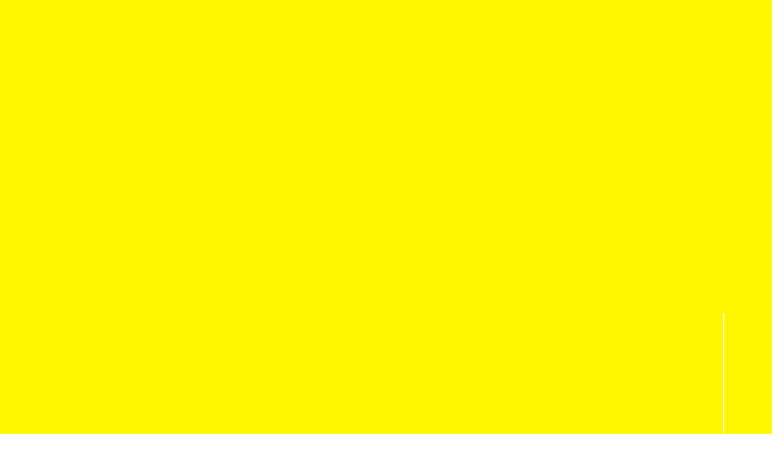

--- FILE ---
content_type: text/html;charset=utf-8
request_url: https://www.hkbn.vc/
body_size: 33765
content:
<!DOCTYPE html>
<html lang="ja">
<head><meta charset="utf-8">
<meta name="viewport" content="width=device-width, initial-scale=1">
<title>HAKOBUNE｜時代を創る変化へ投資する独立系シードVC</title>
<link rel="preconnect" href="https://fonts.gstatic.com" crossorigin>
<meta name="generator" content="Studio.Design">
<meta name="robots" content="all">
<meta property="og:site_name" content="HAKOBUNE｜時代を創る変化へ投資する独立系シードVC">
<meta property="og:title" content="HAKOBUNE｜時代を創る変化へ投資する独立系シードVC">
<meta property="og:image" content="https://storage.googleapis.com/production-os-assets/assets/1617e6da-f004-44ce-923d-8e911fe78a21">
<meta property="og:description" content="誰も気付いていない課題、 見過ごされてきたニーズ、 次の世代の価値観。 新市場に挑戦する起業家にとっての 最初の理解者として、 伴走者として、 そして旗振り役として支援します。 ハコブネは 変化に挑戦する人へ 投資します。">
<meta property="og:type" content="website">
<meta name="description" content="誰も気付いていない課題、 見過ごされてきたニーズ、 次の世代の価値観。 新市場に挑戦する起業家にとっての 最初の理解者として、 伴走者として、 そして旗振り役として支援します。 ハコブネは 変化に挑戦する人へ 投資します。">
<meta property="twitter:card" content="summary_large_image">
<meta property="twitter:image" content="https://storage.googleapis.com/production-os-assets/assets/1617e6da-f004-44ce-923d-8e911fe78a21">
<meta name="apple-mobile-web-app-title" content="HAKOBUNE｜時代を創る変化へ投資する独立系シードVC">
<meta name="format-detection" content="telephone=no,email=no,address=no">
<meta name="chrome" content="nointentdetection">
<meta property="og:url" content="/">
<link rel="icon" type="image/png" href="https://storage.googleapis.com/production-os-assets/assets/643ab15d-0249-4703-a018-bc33d2a681c9" data-hid="2c9d455">
<link rel="apple-touch-icon" type="image/png" href="https://storage.googleapis.com/production-os-assets/assets/643ab15d-0249-4703-a018-bc33d2a681c9" data-hid="74ef90c">
<script async data-script-id="cmhmx94xf0r39110vof1nvmk3" id="loov-embed-script" src="https://service.loov-video.com/scripts/embedded.js" data-hid="43a3dc9"></script><link rel="modulepreload" as="script" crossorigin href="/_nuxt/entry.c33efc46.js"><link rel="preload" as="style" href="/_nuxt/entry.4bab7537.css"><link rel="prefetch" as="image" type="image/svg+xml" href="/_nuxt/close_circle.c7480f3c.svg"><link rel="prefetch" as="image" type="image/svg+xml" href="/_nuxt/round_check.0ebac23f.svg"><link rel="prefetch" as="script" crossorigin href="/_nuxt/LottieRenderer.7a046306.js"><link rel="prefetch" as="script" crossorigin href="/_nuxt/error-404.767318fd.js"><link rel="prefetch" as="script" crossorigin href="/_nuxt/error-500.75638267.js"><link rel="stylesheet" href="/_nuxt/entry.4bab7537.css"><style>.page-enter-active{transition:.6s cubic-bezier(.4,.4,0,1)}.page-leave-active{transition:.3s cubic-bezier(.4,.4,0,1)}.page-enter-from,.page-leave-to{opacity:0}</style><style>:root{--rebranding-loading-bg:#e5e5e5;--rebranding-loading-bar:#222}</style><style>.app[data-v-d12de11f]{align-items:center;flex-direction:column;height:100%;justify-content:center;width:100%}.title[data-v-d12de11f]{font-size:34px;font-weight:300;letter-spacing:2.45px;line-height:30px;margin:30px}</style><style>.DynamicAnnouncer[data-v-cc1e3fda]{height:1px;margin:-1px;overflow:hidden;padding:0;position:absolute;width:1px;clip:rect(0,0,0,0);border-width:0;white-space:nowrap}</style><style>.TitleAnnouncer[data-v-1a8a037a]{height:1px;margin:-1px;overflow:hidden;padding:0;position:absolute;width:1px;clip:rect(0,0,0,0);border-width:0;white-space:nowrap}</style><style>.publish-studio-style[data-v-74fe0335]{transition:.4s cubic-bezier(.4,.4,0,1)}</style><style>.product-font-style[data-v-ed93fc7d]{transition:.4s cubic-bezier(.4,.4,0,1)}</style><style>/*! * Font Awesome Free 6.4.2 by @fontawesome - https://fontawesome.com * License - https://fontawesome.com/license/free (Icons: CC BY 4.0, Fonts: SIL OFL 1.1, Code: MIT License) * Copyright 2023 Fonticons, Inc. */.fa-brands,.fa-solid{-moz-osx-font-smoothing:grayscale;-webkit-font-smoothing:antialiased;--fa-display:inline-flex;align-items:center;display:var(--fa-display,inline-block);font-style:normal;font-variant:normal;justify-content:center;line-height:1;text-rendering:auto}.fa-solid{font-family:Font Awesome\ 6 Free;font-weight:900}.fa-brands{font-family:Font Awesome\ 6 Brands;font-weight:400}:host,:root{--fa-style-family-classic:"Font Awesome 6 Free";--fa-font-solid:normal 900 1em/1 "Font Awesome 6 Free";--fa-style-family-brands:"Font Awesome 6 Brands";--fa-font-brands:normal 400 1em/1 "Font Awesome 6 Brands"}@font-face{font-display:block;font-family:Font Awesome\ 6 Free;font-style:normal;font-weight:900;src:url(https://storage.googleapis.com/production-os-assets/assets/fontawesome/1629704621943/6.4.2/webfonts/fa-solid-900.woff2) format("woff2"),url(https://storage.googleapis.com/production-os-assets/assets/fontawesome/1629704621943/6.4.2/webfonts/fa-solid-900.ttf) format("truetype")}@font-face{font-display:block;font-family:Font Awesome\ 6 Brands;font-style:normal;font-weight:400;src:url(https://storage.googleapis.com/production-os-assets/assets/fontawesome/1629704621943/6.4.2/webfonts/fa-brands-400.woff2) format("woff2"),url(https://storage.googleapis.com/production-os-assets/assets/fontawesome/1629704621943/6.4.2/webfonts/fa-brands-400.ttf) format("truetype")}</style><style>.spinner[data-v-36413753]{animation:loading-spin-36413753 1s linear infinite;height:16px;pointer-events:none;width:16px}.spinner[data-v-36413753]:before{border-bottom:2px solid transparent;border-right:2px solid transparent;border-color:transparent currentcolor currentcolor transparent;border-style:solid;border-width:2px;opacity:.2}.spinner[data-v-36413753]:after,.spinner[data-v-36413753]:before{border-radius:50%;box-sizing:border-box;content:"";height:100%;position:absolute;width:100%}.spinner[data-v-36413753]:after{border-left:2px solid transparent;border-top:2px solid transparent;border-color:currentcolor transparent transparent currentcolor;border-style:solid;border-width:2px;opacity:1}@keyframes loading-spin-36413753{0%{transform:rotate(0deg)}to{transform:rotate(1turn)}}</style><style>@font-face{font-family:grandam;font-style:normal;font-weight:400;src:url(https://storage.googleapis.com/studio-front/fonts/grandam.ttf) format("truetype")}@font-face{font-family:Material Icons;font-style:normal;font-weight:400;src:url(https://storage.googleapis.com/production-os-assets/assets/material-icons/1629704621943/MaterialIcons-Regular.eot);src:local("Material Icons"),local("MaterialIcons-Regular"),url(https://storage.googleapis.com/production-os-assets/assets/material-icons/1629704621943/MaterialIcons-Regular.woff2) format("woff2"),url(https://storage.googleapis.com/production-os-assets/assets/material-icons/1629704621943/MaterialIcons-Regular.woff) format("woff"),url(https://storage.googleapis.com/production-os-assets/assets/material-icons/1629704621943/MaterialIcons-Regular.ttf) format("truetype")}.StudioCanvas{display:flex;height:auto;min-height:100dvh}.StudioCanvas>.sd{min-height:100dvh;overflow:clip}a,abbr,address,article,aside,audio,b,blockquote,body,button,canvas,caption,cite,code,dd,del,details,dfn,div,dl,dt,em,fieldset,figcaption,figure,footer,form,h1,h2,h3,h4,h5,h6,header,hgroup,html,i,iframe,img,input,ins,kbd,label,legend,li,main,mark,menu,nav,object,ol,p,pre,q,samp,section,select,small,span,strong,sub,summary,sup,table,tbody,td,textarea,tfoot,th,thead,time,tr,ul,var,video{border:0;font-family:sans-serif;line-height:1;list-style:none;margin:0;padding:0;text-decoration:none;-webkit-font-smoothing:antialiased;-webkit-backface-visibility:hidden;box-sizing:border-box;color:#333;transition:.3s cubic-bezier(.4,.4,0,1);word-spacing:1px}a:focus:not(:focus-visible),button:focus:not(:focus-visible),summary:focus:not(:focus-visible){outline:none}nav ul{list-style:none}blockquote,q{quotes:none}blockquote:after,blockquote:before,q:after,q:before{content:none}a,button{background:transparent;font-size:100%;margin:0;padding:0;vertical-align:baseline}ins{text-decoration:none}ins,mark{background-color:#ff9;color:#000}mark{font-style:italic;font-weight:700}del{text-decoration:line-through}abbr[title],dfn[title]{border-bottom:1px dotted;cursor:help}table{border-collapse:collapse;border-spacing:0}hr{border:0;border-top:1px solid #ccc;display:block;height:1px;margin:1em 0;padding:0}input,select{vertical-align:middle}textarea{resize:none}.clearfix:after{clear:both;content:"";display:block}[slot=after] button{overflow-anchor:none}</style><style>.sd{flex-wrap:nowrap;max-width:100%;pointer-events:all;z-index:0;-webkit-overflow-scrolling:touch;align-content:center;align-items:center;display:flex;flex:none;flex-direction:column;position:relative}.sd::-webkit-scrollbar{display:none}.sd,.sd.richText *{transition-property:all,--g-angle,--g-color-0,--g-position-0,--g-color-1,--g-position-1,--g-color-2,--g-position-2,--g-color-3,--g-position-3,--g-color-4,--g-position-4,--g-color-5,--g-position-5,--g-color-6,--g-position-6,--g-color-7,--g-position-7,--g-color-8,--g-position-8,--g-color-9,--g-position-9,--g-color-10,--g-position-10,--g-color-11,--g-position-11}input.sd,textarea.sd{align-content:normal}.sd[tabindex]:focus{outline:none}.sd[tabindex]:focus-visible{outline:1px solid;outline-color:Highlight;outline-color:-webkit-focus-ring-color}input[type=email],input[type=tel],input[type=text],select,textarea{-webkit-appearance:none}select{cursor:pointer}.frame{display:block;overflow:hidden}.frame>iframe{height:100%;width:100%}.frame .formrun-embed>iframe:not(:first-child){display:none!important}.image{position:relative}.image:before{background-position:50%;background-size:cover;border-radius:inherit;content:"";height:100%;left:0;pointer-events:none;position:absolute;top:0;transition:inherit;width:100%;z-index:-2}.sd.file{cursor:pointer;flex-direction:row;outline:2px solid transparent;outline-offset:-1px;overflow-wrap:anywhere;word-break:break-word}.sd.file:focus-within{outline-color:Highlight;outline-color:-webkit-focus-ring-color}.file>input[type=file]{opacity:0;pointer-events:none;position:absolute}.sd.text,.sd:where(.icon){align-content:center;align-items:center;display:flex;flex-direction:row;justify-content:center;overflow:visible;overflow-wrap:anywhere;word-break:break-word}.sd:where(.icon.fa){display:inline-flex}.material-icons{align-items:center;display:inline-flex;font-family:Material Icons;font-size:24px;font-style:normal;font-weight:400;justify-content:center;letter-spacing:normal;line-height:1;text-transform:none;white-space:nowrap;word-wrap:normal;direction:ltr;text-rendering:optimizeLegibility;-webkit-font-smoothing:antialiased}.sd:where(.icon.material-symbols){align-items:center;display:flex;font-style:normal;font-variation-settings:"FILL" var(--symbol-fill,0),"wght" var(--symbol-weight,400);justify-content:center;min-height:1em;min-width:1em}.sd.material-symbols-outlined{font-family:Material Symbols Outlined}.sd.material-symbols-rounded{font-family:Material Symbols Rounded}.sd.material-symbols-sharp{font-family:Material Symbols Sharp}.sd.material-symbols-weight-100{--symbol-weight:100}.sd.material-symbols-weight-200{--symbol-weight:200}.sd.material-symbols-weight-300{--symbol-weight:300}.sd.material-symbols-weight-400{--symbol-weight:400}.sd.material-symbols-weight-500{--symbol-weight:500}.sd.material-symbols-weight-600{--symbol-weight:600}.sd.material-symbols-weight-700{--symbol-weight:700}.sd.material-symbols-fill{--symbol-fill:1}a,a.icon,a.text{-webkit-tap-highlight-color:rgba(0,0,0,.15)}.fixed{z-index:2}.sticky{z-index:1}.button{transition:.4s cubic-bezier(.4,.4,0,1)}.button,.link{cursor:pointer}.submitLoading{opacity:.5!important;pointer-events:none!important}.richText{display:block;word-break:break-word}.richText [data-thread],.richText a,.richText blockquote,.richText em,.richText h1,.richText h2,.richText h3,.richText h4,.richText li,.richText ol,.richText p,.richText p>code,.richText pre,.richText pre>code,.richText s,.richText strong,.richText table tbody,.richText table tbody tr,.richText table tbody tr>td,.richText table tbody tr>th,.richText u,.richText ul{backface-visibility:visible;color:inherit;font-family:inherit;font-size:inherit;font-style:inherit;font-weight:inherit;letter-spacing:inherit;line-height:inherit;text-align:inherit}.richText p{display:block;margin:10px 0}.richText>p{min-height:1em}.richText img,.richText video{height:auto;max-width:100%;vertical-align:bottom}.richText h1{display:block;font-size:3em;font-weight:700;margin:20px 0}.richText h2{font-size:2em}.richText h2,.richText h3{display:block;font-weight:700;margin:10px 0}.richText h3{font-size:1em}.richText h4,.richText h5{font-weight:600}.richText h4,.richText h5,.richText h6{display:block;font-size:1em;margin:10px 0}.richText h6{font-weight:500}.richText [data-type=table]{overflow-x:auto}.richText [data-type=table] p{white-space:pre-line;word-break:break-all}.richText table{border:1px solid #f2f2f2;border-collapse:collapse;border-spacing:unset;color:#1a1a1a;font-size:14px;line-height:1.4;margin:10px 0;table-layout:auto}.richText table tr th{background:hsla(0,0%,96%,.5)}.richText table tr td,.richText table tr th{border:1px solid #f2f2f2;max-width:240px;min-width:100px;padding:12px}.richText table tr td p,.richText table tr th p{margin:0}.richText blockquote{border-left:3px solid rgba(0,0,0,.15);font-style:italic;margin:10px 0;padding:10px 15px}.richText [data-type=embed_code]{margin:20px 0;position:relative}.richText [data-type=embed_code]>.height-adjuster>.wrapper{position:relative}.richText [data-type=embed_code]>.height-adjuster>.wrapper[style*=padding-top] iframe{height:100%;left:0;position:absolute;top:0;width:100%}.richText [data-type=embed_code][data-embed-sandbox=true]{display:block;overflow:hidden}.richText [data-type=embed_code][data-embed-code-type=instagram]>.height-adjuster>.wrapper[style*=padding-top]{padding-top:100%}.richText [data-type=embed_code][data-embed-code-type=instagram]>.height-adjuster>.wrapper[style*=padding-top] blockquote{height:100%;left:0;overflow:hidden;position:absolute;top:0;width:100%}.richText [data-type=embed_code][data-embed-code-type=codepen]>.height-adjuster>.wrapper{padding-top:50%}.richText [data-type=embed_code][data-embed-code-type=codepen]>.height-adjuster>.wrapper iframe{height:100%;left:0;position:absolute;top:0;width:100%}.richText [data-type=embed_code][data-embed-code-type=slideshare]>.height-adjuster>.wrapper{padding-top:56.25%}.richText [data-type=embed_code][data-embed-code-type=slideshare]>.height-adjuster>.wrapper iframe{height:100%;left:0;position:absolute;top:0;width:100%}.richText [data-type=embed_code][data-embed-code-type=speakerdeck]>.height-adjuster>.wrapper{padding-top:56.25%}.richText [data-type=embed_code][data-embed-code-type=speakerdeck]>.height-adjuster>.wrapper iframe{height:100%;left:0;position:absolute;top:0;width:100%}.richText [data-type=embed_code][data-embed-code-type=snapwidget]>.height-adjuster>.wrapper{padding-top:30%}.richText [data-type=embed_code][data-embed-code-type=snapwidget]>.height-adjuster>.wrapper iframe{height:100%;left:0;position:absolute;top:0;width:100%}.richText [data-type=embed_code][data-embed-code-type=firework]>.height-adjuster>.wrapper fw-embed-feed{-webkit-user-select:none;-moz-user-select:none;user-select:none}.richText [data-type=embed_code_empty]{display:none}.richText ul{margin:0 0 0 20px}.richText ul li{list-style:disc;margin:10px 0}.richText ul li p{margin:0}.richText ol{margin:0 0 0 20px}.richText ol li{list-style:decimal;margin:10px 0}.richText ol li p{margin:0}.richText hr{border-top:1px solid #ccc;margin:10px 0}.richText p>code{background:#eee;border:1px solid rgba(0,0,0,.1);border-radius:6px;display:inline;margin:2px;padding:0 5px}.richText pre{background:#eee;border-radius:6px;font-family:Menlo,Monaco,Courier New,monospace;margin:20px 0;padding:25px 35px;white-space:pre-wrap}.richText pre code{border:none;padding:0}.richText strong{color:inherit;display:inline;font-family:inherit;font-weight:900}.richText em{font-style:italic}.richText a,.richText u{text-decoration:underline}.richText a{color:#007cff;display:inline}.richText s{text-decoration:line-through}.richText [data-type=table_of_contents]{background-color:#f5f5f5;border-radius:2px;color:#616161;font-size:16px;list-style:none;margin:0;padding:24px 24px 8px;text-decoration:underline}.richText [data-type=table_of_contents] .toc_list{margin:0}.richText [data-type=table_of_contents] .toc_item{color:currentColor;font-size:inherit!important;font-weight:inherit;list-style:none}.richText [data-type=table_of_contents] .toc_item>a{border:none;color:currentColor;font-size:inherit!important;font-weight:inherit;text-decoration:none}.richText [data-type=table_of_contents] .toc_item>a:hover{opacity:.7}.richText [data-type=table_of_contents] .toc_item--1{margin:0 0 16px}.richText [data-type=table_of_contents] .toc_item--2{margin:0 0 16px;padding-left:2rem}.richText [data-type=table_of_contents] .toc_item--3{margin:0 0 16px;padding-left:4rem}.sd.section{align-content:center!important;align-items:center!important;flex-direction:column!important;flex-wrap:nowrap!important;height:auto!important;max-width:100%!important;padding:0!important;width:100%!important}.sd.section-inner{position:static!important}@property --g-angle{syntax:"<angle>";inherits:false;initial-value:180deg}@property --g-color-0{syntax:"<color>";inherits:false;initial-value:transparent}@property --g-position-0{syntax:"<percentage>";inherits:false;initial-value:.01%}@property --g-color-1{syntax:"<color>";inherits:false;initial-value:transparent}@property --g-position-1{syntax:"<percentage>";inherits:false;initial-value:100%}@property --g-color-2{syntax:"<color>";inherits:false;initial-value:transparent}@property --g-position-2{syntax:"<percentage>";inherits:false;initial-value:100%}@property --g-color-3{syntax:"<color>";inherits:false;initial-value:transparent}@property --g-position-3{syntax:"<percentage>";inherits:false;initial-value:100%}@property --g-color-4{syntax:"<color>";inherits:false;initial-value:transparent}@property --g-position-4{syntax:"<percentage>";inherits:false;initial-value:100%}@property --g-color-5{syntax:"<color>";inherits:false;initial-value:transparent}@property --g-position-5{syntax:"<percentage>";inherits:false;initial-value:100%}@property --g-color-6{syntax:"<color>";inherits:false;initial-value:transparent}@property --g-position-6{syntax:"<percentage>";inherits:false;initial-value:100%}@property --g-color-7{syntax:"<color>";inherits:false;initial-value:transparent}@property --g-position-7{syntax:"<percentage>";inherits:false;initial-value:100%}@property --g-color-8{syntax:"<color>";inherits:false;initial-value:transparent}@property --g-position-8{syntax:"<percentage>";inherits:false;initial-value:100%}@property --g-color-9{syntax:"<color>";inherits:false;initial-value:transparent}@property --g-position-9{syntax:"<percentage>";inherits:false;initial-value:100%}@property --g-color-10{syntax:"<color>";inherits:false;initial-value:transparent}@property --g-position-10{syntax:"<percentage>";inherits:false;initial-value:100%}@property --g-color-11{syntax:"<color>";inherits:false;initial-value:transparent}@property --g-position-11{syntax:"<percentage>";inherits:false;initial-value:100%}</style><style>.snackbar[data-v-e23c1c77]{align-items:center;background:#fff;border:1px solid #ededed;border-radius:6px;box-shadow:0 16px 48px -8px rgba(0,0,0,.08),0 10px 25px -5px rgba(0,0,0,.11);display:flex;flex-direction:row;gap:8px;justify-content:space-between;left:50%;max-width:90vw;padding:16px 20px;position:fixed;top:32px;transform:translateX(-50%);-webkit-user-select:none;-moz-user-select:none;user-select:none;width:480px;z-index:9999}.snackbar.v-enter-active[data-v-e23c1c77],.snackbar.v-leave-active[data-v-e23c1c77]{transition:.4s cubic-bezier(.4,.4,0,1)}.snackbar.v-enter-from[data-v-e23c1c77],.snackbar.v-leave-to[data-v-e23c1c77]{opacity:0;transform:translate(-50%,-10px)}.snackbar .convey[data-v-e23c1c77]{align-items:center;display:flex;flex-direction:row;gap:8px;padding:0}.snackbar .convey .icon[data-v-e23c1c77]{background-position:50%;background-repeat:no-repeat;flex-shrink:0;height:24px;width:24px}.snackbar .convey .message[data-v-e23c1c77]{font-size:14px;font-style:normal;font-weight:400;line-height:20px;white-space:pre-line}.snackbar .convey.error .icon[data-v-e23c1c77]{background-image:url(/_nuxt/close_circle.c7480f3c.svg)}.snackbar .convey.error .message[data-v-e23c1c77]{color:#f84f65}.snackbar .convey.success .icon[data-v-e23c1c77]{background-image:url(/_nuxt/round_check.0ebac23f.svg)}.snackbar .convey.success .message[data-v-e23c1c77]{color:#111}.snackbar .button[data-v-e23c1c77]{align-items:center;border-radius:40px;color:#4b9cfb;display:flex;flex-shrink:0;font-family:Inter;font-size:12px;font-style:normal;font-weight:700;justify-content:center;line-height:16px;padding:4px 8px}.snackbar .button[data-v-e23c1c77]:hover{background:#f5f5f5}</style><style>a[data-v-757b86f2]{align-items:center;border-radius:4px;bottom:20px;height:20px;justify-content:center;left:20px;perspective:300px;position:fixed;transition:0s linear;width:84px;z-index:2000}@media (hover:hover){a[data-v-757b86f2]{transition:.4s cubic-bezier(.4,.4,0,1);will-change:width,height}a[data-v-757b86f2]:hover{height:32px;width:200px}}[data-v-757b86f2] .custom-fill path{fill:var(--03ccd9fe)}.fade-enter-active[data-v-757b86f2],.fade-leave-active[data-v-757b86f2]{position:absolute;transform:translateZ(0);transition:opacity .3s cubic-bezier(.4,.4,0,1);will-change:opacity,transform}.fade-enter-from[data-v-757b86f2],.fade-leave-to[data-v-757b86f2]{opacity:0}</style><style>.design-canvas__modal{height:100%;pointer-events:none;position:fixed;transition:none;width:100%;z-index:2}.design-canvas__modal:focus{outline:none}.design-canvas__modal.v-enter-active .studio-canvas,.design-canvas__modal.v-leave-active,.design-canvas__modal.v-leave-active .studio-canvas{transition:.4s cubic-bezier(.4,.4,0,1)}.design-canvas__modal.v-enter-active .studio-canvas *,.design-canvas__modal.v-leave-active .studio-canvas *{transition:none!important}.design-canvas__modal.isNone{transition:none}.design-canvas__modal .design-canvas__modal__base{height:100%;left:0;pointer-events:auto;position:fixed;top:0;transition:.4s cubic-bezier(.4,.4,0,1);width:100%;z-index:-1}.design-canvas__modal .studio-canvas{height:100%;pointer-events:none}.design-canvas__modal .studio-canvas>*{background:none!important;pointer-events:none}</style></head>
<body ><div id="__nuxt"><div><span></span><span></span><!----></div></div><script type="application/json" id="__NUXT_DATA__" data-ssr="true">[["Reactive",1],{"data":2,"state":4,"_errors":5,"serverRendered":6,"path":7,"pinia":8},{"dynamicData":3},null,{},{"dynamicData":3},true,"/",{"cmsContentStore":9,"indexStore":12,"projectStore":15,"productStore":38,"pageHeadStore":337},{"listContentsMap":10,"contentMap":11},["Map"],["Map"],{"routeType":13,"host":14},"publish","www.hkbn.vc",{"project":16},{"id":17,"name":18,"type":19,"customDomain":20,"iconImage":20,"coverImage":21,"displayBadge":22,"integrations":23,"snapshot_path":36,"snapshot_id":37,"recaptchaSiteKey":-1},"xNWYDADzal","HAKOBUNE CorporateSite","web","","https://storage.googleapis.com/production-os-assets/assets/520c9c56-8fc7-480a-8025-cd7c54c183fe",false,[24,27,30,33],{"integration_name":25,"code":26},"custom-code","true",{"integration_name":28,"code":29},"google-analytics","G-1261P0FT9W",{"integration_name":31,"code":32},"google-tag-manager","GTM-W6BMQDL",{"integration_name":34,"code":35},"typesquare","unused","https://storage.googleapis.com/studio-publish/projects/xNWYDADzal/ROnBPQe2OA/","ROnBPQe2OA",{"product":39,"isLoaded":6,"selectedModalIds":334,"redirectPage":3,"isInitializedRSS":22,"pageViewMap":335,"symbolViewMap":336},{"breakPoints":40,"colors":53,"fonts":54,"head":87,"info":107,"pages":115,"resources":270,"symbols":274,"style":283,"styleVars":285,"enablePassword":22,"classes":331,"publishedUid":333},[41,44,47,50],{"maxWidth":42,"name":43},540,"mobile",{"maxWidth":45,"name":46},840,"tablet",{"maxWidth":48,"name":49},1140,"small",{"maxWidth":51,"name":52},360,"mini",[],[55,76,80,85],{"family":56,"subsets":57,"variants":65,"vendor":75},"Inter,'Noto Sans JP'",[58,59,60,61,62,63,64],"cyrillic","cyrillic-ext","greek","greek-ext","latin","latin-ext","vietnamese",[66,67,68,69,70,71,72,73,74],"100","200","300","regular","500","600","700","800","900","google",{"family":77,"subsets":78,"variants":79,"vendor":75},"Inter",[58,59,60,61,62,63,64],[66,67,68,69,70,71,72,73,74],{"family":81,"subsets":82,"variants":84,"vendor":75},"Noto Sans JP",[58,83,62,63,64],"japanese",[66,67,68,69,70,71,72,73,74],{"family":86,"vendor":34},"秀英にじみ角ゴシック銀 B",{"customCode":88,"favicon":101,"lang":102,"meta":103,"title":106},{"headEnd":89},[90],{"memo":91,"src":92,"tags":93,"uuid":100},"service.loov-video.com","\u003C!-- LOOV -->\n\u003Cscript id=\"loov-embed-script\" src=\"https://service.loov-video.com/scripts/embedded.js\" data-script-id=\"cmhmx94xf0r39110vof1nvmk3\" async>\u003C/script>\n\u003C!-- LOOV END -->",[94],{"attrs":95,"children":20,"tagName":99},{"async":6,"data-script-id":96,"id":97,"src":98},"cmhmx94xf0r39110vof1nvmk3","loov-embed-script","https://service.loov-video.com/scripts/embedded.js","script","e79bfaae-bf82-4464-8f5b-93d3bbfc10fa","https://storage.googleapis.com/production-os-assets/assets/643ab15d-0249-4703-a018-bc33d2a681c9","ja",{"description":104,"og:image":105},"誰も気付いていない課題、 見過ごされてきたニーズ、 次の世代の価値観。 新市場に挑戦する起業家にとっての 最初の理解者として、 伴走者として、 そして旗振り役として支援します。 ハコブネは 変化に挑戦する人へ 投資します。","https://storage.googleapis.com/production-os-assets/assets/1617e6da-f004-44ce-923d-8e911fe78a21","HAKOBUNE｜時代を創る変化へ投資する独立系シードVC",{"baseWidth":108,"created_at":109,"screen":110,"type":19,"updated_at":113,"version":114},1440,1518591100346,{"baseWidth":111,"height":112,"isAutoHeight":22,"width":111,"workingState":22},1280,600,1518792996878,"4.1.9",[116,128,135,141,147,154,164,173,181,187,193,199,205,210,217,225,232,238,246,254,262],{"head":117,"id":7,"position":119,"type":121,"uuid":122,"symbolIds":123},{"meta":118,"title":20},{"description":20,"og:image":20},{"x":120,"y":120},0,"page","b0016de9-e0f4-4b9f-b5ce-ac3f66eecc46",[124,125,126,127],"01a57a9f-9588-4e4c-b1e3-3ca86fe524eb","277fb2b8-c871-4250-b756-19aa7e4de05c","b97ffb93-316e-43fe-8380-bc25f4bc2adb","a46291de-4850-4971-a013-d88426e1fe6b",{"head":129,"id":131,"type":121,"uuid":132,"symbolIds":133},{"title":130},"About Us｜HAKOBUNEについて","about","c17f7a46-e422-4783-ac66-d240cd90ac82",[124,125,134,127],"e81d9709-67b9-493e-b617-4c93ed6e3e7e",{"head":136,"id":138,"type":121,"uuid":139,"symbolIds":140},{"title":137},"Incubation｜HAKOBUNEのインキュベーション","incubation","c2dfa06e-36b6-4c3f-b92e-d4e623109957",[124,125,134,127],{"head":142,"id":144,"type":121,"uuid":145,"symbolIds":146},{"title":143},"Investment｜HAKOBUNEの投資","investment","3b8c9e8a-d83b-4805-b71a-241e7ca13697",[124,125,134,126,127],{"head":148,"id":150,"type":121,"uuid":151,"symbolIds":152},{"title":149},"Portfolio｜投資先リスト","portfolio","dac91006-7e6b-45a6-8768-912a3124a393",[124,125,134,153,126,127],"93d4417c-4f38-450f-89b2-60b5bb491f52",{"head":155,"id":157,"query":158,"type":121,"uuid":161,"symbolIds":162},{"title":156},"News｜お知らせ","news",[159],{"key":160},"q","3a30ef76-cec8-48c7-8bee-97b339615d83",[124,125,134,163,127],"b19e8eb7-8662-4c22-896f-bb567cff90a7",{"head":165,"id":167,"query":168,"type":121,"uuid":170,"symbolIds":171},{"title":166},"Research & Insight｜HAKOBUNEが捉える時流","insight",[169],{"key":160},"3e63b7f1-6553-491d-94ac-e3c5bb7ea139",[124,125,134,172,127],"94bc5882-1cbb-4ec4-a6ff-0f9f04e3a661",{"head":174,"id":176,"query":177,"type":121,"uuid":179,"symbolIds":180},{"title":175},"Case of Success｜成功事例","case",[178],{"key":160},"6ffd155b-c502-4bc7-b3c1-310c7b912468",[124,125,134,172,127],{"head":182,"id":184,"type":121,"uuid":185,"symbolIds":186},{"title":183},"Contact｜お問い合わせ","contact","6cf6e3c5-992a-4157-b1a4-41af6f184c5c",[124,125],{"head":188,"id":190,"type":121,"uuid":191,"symbolIds":192},{"title":189},"Privacy Policy｜プライバシーポリシー","privacypolicy","7549db8e-f38f-4785-a4d1-99a9073224f3",[124,125,134,127],{"head":194,"id":196,"type":121,"uuid":197,"symbolIds":198},{"title":195},"Terms｜利用規約","terms","cbea0952-5ee5-451f-96cb-65422ffe618a",[124,125,134,127],{"head":200,"id":202,"type":121,"uuid":203,"symbolIds":204},{"title":201},"404 Not Found｜お探しのページは見つかりませんでした","404","a3d3aa2b-77ae-4317-a66e-e6920e4574a9",[124,125,126],{"id":206,"isCookieModal":22,"responsive":6,"type":207,"uuid":208,"symbolIds":209},"menu","modal","7506b04c-f9b2-4df3-9240-0e7137430396",[],{"cmsRequest":211,"id":214,"isCookieModal":22,"responsive":6,"type":207,"uuid":215,"symbolIds":216},{"contentSlug":212,"schemaKey":213},"{{$route.params.slug}}","rTzcv_Hq","member/:slug","77307b35-0023-463a-8d0a-cffabe00231e",[],{"cmsRequest":218,"head":220,"id":222,"type":121,"uuid":223,"symbolIds":224},{"contentSlug":212,"schemaKey":219},"SV7fkPCN",{"title":221},"Portofolio（{{title}}）｜投資先リスト","portfolio/status/:slug","52a94c49-dd31-491a-a784-09efcbfce04c",[124,125,134,153,127],{"cmsRequest":226,"head":228,"id":229,"type":121,"uuid":230,"symbolIds":231},{"contentSlug":212,"schemaKey":227},"LORnecco",{"title":221},"portfolio/industry/:slug","d469a5e8-a689-415a-9a68-59aad9d47204",[124,125,134,153,127],{"cmsRequest":233,"id":235,"isCookieModal":22,"responsive":6,"type":207,"uuid":236,"symbolIds":237},{"contentSlug":212,"schemaKey":234},"vbucgFSq","portfolio/:slug","b78f56cc-4691-4ec7-ba1f-a95256f7efd8",[],{"cmsRequest":239,"head":241,"id":243,"type":121,"uuid":244,"symbolIds":245},{"contentSlug":212,"schemaKey":240},"OEFRn69p",{"title":242},"News（{{title}}）｜お知らせ","news/category/:slug","dd8dfbf8-cb8e-4737-b4f5-3ae55e06cc58",[124,125,134,163,127],{"cmsRequest":247,"head":249,"id":251,"type":121,"uuid":252,"symbolIds":253},{"contentSlug":212,"schemaKey":248},"KVfd3cWf",{"title":250},"Case of Success｜{{title}} ","case/:slug","1f023d8f-295b-48dd-9ea8-b591efb54404",[124,125,126,127],{"cmsRequest":255,"head":257,"id":259,"type":121,"uuid":260,"symbolIds":261},{"contentSlug":212,"schemaKey":256},"kqaCDA7y",{"title":258},"Research & Insight｜{{title}} ","insight/:slug","843f9bae-c6d3-4ec3-805b-3e587b5b9d6f",[124,125,126,127],{"cmsRequest":263,"head":265,"id":267,"type":121,"uuid":268,"symbolIds":269},{"contentSlug":212,"schemaKey":264},"fOSgSgL1",{"title":266},"News｜{{title}} ","news/:slug","b4992dc9-5d57-49f5-b1be-a6ab9af994ec",[124,125,126,127],{"rssList":271,"apiList":272,"cmsProjectId":273},[],[],"90eecbe0d114452da9c7",[275,276,277,278,279,280,281,282],{"uuid":124},{"uuid":126},{"uuid":127},{"uuid":134},{"uuid":125},{"uuid":153},{"uuid":163},{"uuid":172},{"fontFamily":284},[],{"color":286,"fontFamily":327},[287,291,295,299,303,307,311,315,319,323],{"key":288,"name":289,"value":290},"bba57085","Transparent","transparent",{"key":292,"name":293,"value":294},"__COLOR_STYLE_TEXT_ACCENT","White","#ffffff",{"key":296,"name":297,"value":298},"3c85bd2a","Yellow","#fff700ff",{"key":300,"name":301,"value":302},"2b8bddc5","Half Yellow","#ffffff00",{"key":304,"name":305,"value":306},"__COLOR_STYLE_PRIMARY","Black","#000000",{"key":308,"name":309,"value":310},"__COLOR_STYLE_TEXT_SECONDARY","Half Black","#808080ff",{"key":312,"name":313,"value":314},"__COLOR_STYLE_BACKGROUND_SECONDARY","Beige","#e0dcccff",{"key":316,"name":317,"value":318},"__COLOR_STYLE_BACKGROUND_TERTIARY","Half Beige","#f9f8f5ff",{"key":320,"name":321,"value":322},"fd921638","Blue","#0008ffff",{"key":324,"name":325,"value":326},"51981d96","Red","#fa3d57ff",[328],{"key":329,"name":20,"value":330},"1693cf78","Inter,'秀英にじみ角ゴシック銀 B'",{"typography":332},[],"20260123084444",[],{},["Map"],{"googleFontMap":338,"typesquareLoaded":22,"hasCustomFont":22,"materialSymbols":339},["Map"],[]]</script><script>window.__NUXT__={};window.__NUXT__.config={public:{apiBaseUrl:"https://api.studiodesignapp.com/api",cmsApiBaseUrl:"https://api.cms.studiodesignapp.com",previewBaseUrl:"https://preview.studio.site",facebookAppId:"569471266584583",firebaseApiKey:"AIzaSyBkjSUz89vvvl35U-EErvfHXLhsDakoNNg",firebaseProjectId:"studio-7e371",firebaseAuthDomain:"studio-7e371.firebaseapp.com",firebaseDatabaseURL:"https://studio-7e371.firebaseio.com",firebaseStorageBucket:"studio-7e371.appspot.com",firebaseMessagingSenderId:"373326844567",firebaseAppId:"1:389988806345:web:db757f2db74be8b3",studioDomain:".studio.site",studioPublishUrl:"https://storage.googleapis.com/studio-publish",studioPublishIndexUrl:"https://storage.googleapis.com/studio-publish-index",rssApiPath:"https://rss.studiodesignapp.com/rssConverter",embedSandboxDomain:".studioiframesandbox.com",apiProxyUrl:"https://studio-api-proxy-rajzgb4wwq-an.a.run.app",proxyApiBaseUrl:"",isDev:false,fontsApiBaseUrl:"https://fonts.studio.design",jwtCookieName:"jwt_token"},app:{baseURL:"/",buildAssetsDir:"/_nuxt/",cdnURL:""}}</script><script type="module" src="/_nuxt/entry.c33efc46.js" crossorigin></script></body>
</html>

--- FILE ---
content_type: image/svg+xml
request_url: https://storage.googleapis.com/studio-design-asset-files/projects/xNWYDADzal/s-12x9_3989e3ee-558e-4a83-80eb-b1f50b2aa6e8.svg
body_size: -258
content:
<svg width="12" height="9" viewBox="0 0 12 9" fill="none" xmlns="http://www.w3.org/2000/svg">
<path d="M0 0C0 0 3.65685 2.65703 6 3.53571C8.34315 4.41439 12 4.5 12 4.5C12 4.5 8.34315 4.58561 6 5.46429C3.65685 6.34297 0 9 0 9C0 9 1.16667 6.89464 1.16667 4.5C1.16667 2.10536 0 0 0 0Z" fill="black"/>
</svg>


--- FILE ---
content_type: text/plain; charset=utf-8
request_url: https://analytics.studiodesignapp.com/event
body_size: -228
content:
Message published: 17899796226486420

--- FILE ---
content_type: image/svg+xml
request_url: https://storage.googleapis.com/studio-design-asset-files/projects/xNWYDADzal/s-193x150_42e30b9e-7ee8-4174-a9cf-3c2894d38f3a.svg
body_size: 32981
content:
<svg id="m9zg9ab560852649" viewBox="0 0 1040 810" xmlns="http://www.w3.org/2000/svg" xmlns:xlink="http://www.w3.org/1999/xlink"><g id="m9zg9ab560852649_translate"><g transform="matrix(1,0,0,1,0,0)"><g id="m9zg9ab560852649" opacity="1" style="mix-blend-mode:normal"><g><defs><clipPath id="m9zg9ab560852649_clipPath" x="-50%" y="-50%" width="200%" height="200%"><path id="m9zg9ab560852649_fill_path" d="M0.01,0h1039.98c0.00552,0 0.01,0.00448 0.01,0.01v809.98c0,0.00552 -0.00448,0.01 -0.01,0.01h-1039.98c-0.00552,0 -0.01,-0.00448 -0.01,-0.01v-809.98c0,-0.00552 0.00448,-0.01 0.01,-0.01z" fill="white" clip-rule="nonzero"></path></clipPath></defs><g clip-path="url(#m9zg9ab560852649_clipPath)"><g id="m9zg9ab617912097_translate"><g transform="matrix(1,0,0,1,-399.9999,-154.99990000000003)"><g id="m9zg9ab617912097" opacity="1" style="mix-blend-mode:normal"><g><g><g id="m9zg9ab782969476_translate"><g transform="matrix(1,0,0,1,0,0)"><g id="m9zg9ab782969476" opacity="1" style="mix-blend-mode:normal"><g><g><g style="mix-blend-mode:normal"><defs><linearGradient id="m9zg9ab782969476pf0" x1="0" y1="0.5" x2="1" y2="0.5" gradientTransform="matrix(-1,1.7225464903605853e-16,-1.0122081177760923e-16,-1.6530612325330716,1,1.3265306162665356)" gradientUnits="objectBoundingBox"><stop offset="50%" stop-opacity="0.5" stop-color="rgb(255, 255, 255)"></stop><stop offset="100%" stop-opacity="0" stop-color="rgb(255, 255, 255)"></stop></linearGradient></defs><path id="m9zg9ab782969476_fill_path" d="M0,0c0,0 438.82251,330.6532 720,440c281.17749,109.3468 720,120 720,120c0,0 -438.82251,10.6532 -720,120c-281.17749,109.3468 -720,440 -720,440c0,0 140,-262 140,-560c0,-298 -140,-560 -140,-560z" fill-rule="nonzero" fill="url(#m9zg9ab782969476pf0)"></path></g></g></g></g></g></g><g id="m9zg9abd65776622_translate"><g transform="matrix(1,0,0,1,80,32)"><g id="m9zg9abd65776622" opacity="1" style="mix-blend-mode:normal"><g><g><g style="mix-blend-mode:normal"><defs><linearGradient id="m9zg9abd65776622pf0" x1="0" y1="0.5" x2="1" y2="0.5" gradientTransform="matrix(-1,1.7225464903605853e-16,-1.0122081177760923e-16,-1.6530612325330716,1,1.3265306162665356)" gradientUnits="objectBoundingBox"><stop offset="50%" stop-opacity="0.5" stop-color="rgb(255, 255, 255)"></stop><stop offset="100%" stop-opacity="0" stop-color="rgb(255, 255, 255)"></stop></linearGradient></defs><path id="m9zg9abd65776622_fill_path" d="M0,0c0,0 414.44348,311.75873 680,414.85714c265.55652,103.09841 680,113.14286 680,113.14286c0,0 -414.44348,10.04444 -680,113.14286c-265.55652,103.09841 -680,414.85714 -680,414.85714c0,0 132.22222,-247.02857 132.22222,-528c0,-280.97143 -132.22222,-528 -132.22222,-528z" fill-rule="nonzero" fill="url(#m9zg9abd65776622pf0)"></path></g></g></g></g></g></g><g id="m9zg9abg41561680_translate"><g transform="matrix(1,0,0,1,160,64)"><g id="m9zg9abg41561680" opacity="1" style="mix-blend-mode:normal"><g><g><g style="mix-blend-mode:normal"><defs><linearGradient id="m9zg9abg41561680pf0" x1="0" y1="0.5" x2="1" y2="0.5" gradientTransform="matrix(-1,1.7225464903605853e-16,-1.0122081177760923e-16,-1.6530612325330716,1,1.3265306162665356)" gradientUnits="objectBoundingBox"><stop offset="50%" stop-opacity="0.5" stop-color="rgb(255, 255, 255)"></stop><stop offset="100%" stop-opacity="0" stop-color="rgb(255, 255, 255)"></stop></linearGradient></defs><path id="m9zg9abg41561680_fill_path" d="M0,0c0,0 390.06445,292.86426 640,389.71429c249.93555,96.85002 640,106.28571 640,106.28571c0,0 -390.06445,9.43569 -640,106.28571c-249.93555,96.85002 -640,389.71429 -640,389.71429c0,0 124.44444,-232.05714 124.44444,-496c0,-263.94286 -124.44444,-496 -124.44444,-496z" fill-rule="nonzero" fill="url(#m9zg9abg41561680pf0)"></path></g></g></g></g></g></g><g id="m9zg9abi31262655_translate"><g transform="matrix(1,0,0,1,240,96)"><g id="m9zg9abi31262655" opacity="1" style="mix-blend-mode:normal"><g><g><g style="mix-blend-mode:normal"><defs><linearGradient id="m9zg9abi31262655pf0" x1="0" y1="0.5" x2="1" y2="0.5" gradientTransform="matrix(-1,1.7225464903605853e-16,-1.0122081177760923e-16,-1.6530612325330716,1,1.3265306162665356)" gradientUnits="objectBoundingBox"><stop offset="50%" stop-opacity="0.5" stop-color="rgb(255, 255, 255)"></stop><stop offset="100%" stop-opacity="0" stop-color="rgb(255, 255, 255)"></stop></linearGradient></defs><path id="m9zg9abi31262655_fill_path" d="M0,0c0,0 365.68542,274.56024 600,365.35714c234.31458,90.7969 600,99.64286 600,99.64286c0,0 -365.68542,8.84596 -600,99.64286c-234.31458,90.7969 -600,365.35714 -600,365.35714c0,0 116.66667,-217.55357 116.66667,-465c0,-247.44643 -116.66667,-465 -116.66667,-465z" fill-rule="nonzero" fill="url(#m9zg9abi31262655pf0)"></path></g></g></g></g></g></g><g id="m9zg9abk02608148_translate"><g transform="matrix(1,0,0,1,320,126)"><g id="m9zg9abk02608148" opacity="1" style="mix-blend-mode:normal"><g><g><g style="mix-blend-mode:normal"><defs><linearGradient id="m9zg9abk02608148pf0" x1="0" y1="0.5" x2="1" y2="0.5" gradientTransform="matrix(-1,1.7225464903605853e-16,-1.0122081177760923e-16,-1.6530612325330716,1,1.3265306162665356)" gradientUnits="objectBoundingBox"><stop offset="50%" stop-opacity="0.5" stop-color="rgb(255, 255, 255)"></stop><stop offset="100%" stop-opacity="0" stop-color="rgb(255, 255, 255)"></stop></linearGradient></defs><path id="m9zg9abk02608148_fill_path" d="M0,0c0,0 341.3064,256.25623 560,341c218.6936,84.74377 560,93 560,93c0,0 -341.3064,8.25623 -560,93c-218.6936,84.74377 -560,341 -560,341c0,0 108.88889,-203.05 108.88889,-434c0,-230.95 -108.88889,-434 -108.88889,-434z" fill-rule="nonzero" fill="url(#m9zg9abk02608148pf0)"></path></g></g></g></g></g></g><g id="m9zg9abn58735776_translate"><g transform="matrix(1,0,0,1,399.9999,157.99990000000003)"><g id="m9zg9abn58735776" opacity="1" style="mix-blend-mode:normal"><g><g><g style="mix-blend-mode:normal"><defs><linearGradient id="m9zg9abn58735776pf0" x1="0" y1="0.5" x2="1" y2="0.5" gradientTransform="matrix(-1,1.7225464903605853e-16,-1.0122081177760923e-16,-1.6530612325330716,1,1.3265306162665356)" gradientUnits="objectBoundingBox"><stop offset="50%" stop-opacity="0.5" stop-color="rgb(255, 255, 255)"></stop><stop offset="100%" stop-opacity="0" stop-color="rgb(255, 255, 255)"></stop></linearGradient></defs><path id="m9zg9abn58735776_fill_path" d="M0,0c0,0 316.92737,237.95221 520,316.64286c203.07263,78.69064 520,86.35714 520,86.35714c0,0 -316.92737,7.6665 -520,86.35714c-203.07263,78.69064 -520,316.64286 -520,316.64286c0,0 101.11111,-188.54643 101.11111,-403c0,-214.45357 -101.11111,-403 -101.11111,-403z" fill-rule="nonzero" fill="url(#m9zg9abn58735776pf0)"></path></g></g></g></g></g></g><g id="m9zg9abp29042941_translate"><g transform="matrix(1,0,0,1,479.9999,187.99990000000003)"><g id="m9zg9abp29042941" opacity="1" style="mix-blend-mode:normal"><g><g><g style="mix-blend-mode:normal"><defs><linearGradient id="m9zg9abp29042941pf0" x1="0" y1="0.5" x2="1" y2="0.5" gradientTransform="matrix(-1,1.7225464903605853e-16,-1.0122081177760923e-16,-1.6530612325330716,1,1.3265306162665356)" gradientUnits="objectBoundingBox"><stop offset="50%" stop-opacity="0.5" stop-color="rgb(255, 255, 255)"></stop><stop offset="100%" stop-opacity="0" stop-color="rgb(255, 255, 255)"></stop></linearGradient></defs><path id="m9zg9abp29042941_fill_path" d="M0,0c0,0 292.54834,219.6482 480,292.28571c187.45166,72.63752 480,79.71429 480,79.71429c0,0 -292.54834,7.07677 -480,79.71429c-187.45166,72.63752 -480,292.28571 -480,292.28571c0,0 93.33333,-174.04286 93.33333,-372c0,-197.95714 -93.33333,-372 -93.33333,-372z" fill-rule="nonzero" fill="url(#m9zg9abp29042941pf0)"></path></g></g></g></g></g></g><g id="m9zg9ac095897420_translate"><g transform="matrix(1,0,0,1,559.9999,219.99990000000003)"><g id="m9zg9ac095897420" opacity="1" style="mix-blend-mode:normal"><g><g><g style="mix-blend-mode:normal"><defs><linearGradient id="m9zg9ac095897420pf0" x1="0" y1="0.5" x2="1" y2="0.5" gradientTransform="matrix(-1,1.7225464903605853e-16,-1.0122081177760923e-16,-1.6530612325330716,1,1.3265306162665356)" gradientUnits="objectBoundingBox"><stop offset="50%" stop-opacity="0.5" stop-color="rgb(255, 255, 255)"></stop><stop offset="100%" stop-opacity="0" stop-color="rgb(255, 255, 255)"></stop></linearGradient></defs><path id="m9zg9ac095897420_fill_path" d="M0,0c0,0 268.16931,201.34418 440,267.92857c171.83069,66.58439 440,73.07143 440,73.07143c0,0 -268.16931,6.48704 -440,73.07143c-171.83069,66.58439 -440,267.92857 -440,267.92857c0,0 85.55556,-159.53929 85.55556,-341c0,-181.46071 -85.55556,-341 -85.55556,-341z" fill-rule="nonzero" fill="url(#m9zg9ac095897420pf0)"></path></g></g></g></g></g></g><g id="m9zg9ac358980297_translate"><g transform="matrix(1,0,0,1,639.9999,249.99990000000003)"><g id="m9zg9ac358980297" opacity="1" style="mix-blend-mode:normal"><g><g><g style="mix-blend-mode:normal"><defs><linearGradient id="m9zg9ac358980297pf0" x1="0" y1="0.5" x2="1" y2="0.5" gradientTransform="matrix(-1,1.7225464903605853e-16,-1.0122081177760923e-16,-1.6530612325330716,1,1.3265306162665356)" gradientUnits="objectBoundingBox"><stop offset="50%" stop-opacity="0.5" stop-color="rgb(255, 255, 255)"></stop><stop offset="100%" stop-opacity="0" stop-color="rgb(255, 255, 255)"></stop></linearGradient></defs><path id="m9zg9ac358980297_fill_path" d="M0,0c0,0 243.79028,183.04016 400,243.57143c156.20972,60.53127 400,66.42857 400,66.42857c0,0 -243.79028,5.89731 -400,66.42857c-156.20972,60.53127 -400,243.57143 -400,243.57143c0,0 77.77778,-145.03571 77.77778,-310c0,-164.96429 -77.77778,-310 -77.77778,-310z" fill-rule="nonzero" fill="url(#m9zg9ac358980297pf0)"></path></g></g></g></g></g></g><g id="m9zg9ac521428021_translate"><g transform="matrix(1,0,0,1,719.9999,281.9999)"><g id="m9zg9ac521428021" opacity="1" style="mix-blend-mode:normal"><g><g><g style="mix-blend-mode:normal"><defs><linearGradient id="m9zg9ac521428021pf0" x1="0" y1="0.5" x2="1" y2="0.5" gradientTransform="matrix(-1,1.7225464903605853e-16,-1.0122081177760923e-16,-1.6530612325330716,1,1.3265306162665356)" gradientUnits="objectBoundingBox"><stop offset="50%" stop-opacity="0.5" stop-color="rgb(255, 255, 255)"></stop><stop offset="100%" stop-opacity="0" stop-color="rgb(255, 255, 255)"></stop></linearGradient></defs><path id="m9zg9ac521428021_fill_path" d="M0,0c0,0 219.41125,164.73615 360,219.21429c140.58875,54.47814 360,59.78571 360,59.78571c0,0 -219.41125,5.30758 -360,59.78571c-140.58875,54.47814 -360,219.21429 -360,219.21429c0,0 70,-130.53214 70,-279c0,-148.46786 -70,-279 -70,-279z" fill-rule="nonzero" fill="url(#m9zg9ac521428021pf0)"></path></g></g></g></g></g></g><g id="m9zg9ac678440076_translate"><g transform="matrix(1,0,0,1,799.9999,311.9999)"><g id="m9zg9ac678440076" opacity="1" style="mix-blend-mode:normal"><g><g><g style="mix-blend-mode:normal"><defs><linearGradient id="m9zg9ac678440076pf0" x1="0" y1="0.5" x2="1" y2="0.5" gradientTransform="matrix(-1,1.7225464903605853e-16,-1.0122081177760923e-16,-1.6530612325330716,1,1.3265306162665356)" gradientUnits="objectBoundingBox"><stop offset="50%" stop-opacity="0.5" stop-color="rgb(255, 255, 255)"></stop><stop offset="100%" stop-opacity="0" stop-color="rgb(255, 255, 255)"></stop></linearGradient></defs><path id="m9zg9ac678440076_fill_path" d="M0,0c0,0 195.03223,147.02258 320,195.64286c124.96777,48.62027 320,53.35714 320,53.35714c0,0 -195.03223,4.73687 -320,53.35714c-124.96777,48.62027 -320,195.64286 -320,195.64286c0,0 62.22222,-116.49643 62.22222,-249c0,-132.50357 -62.22222,-249 -62.22222,-249z" fill-rule="nonzero" fill="url(#m9zg9ac678440076pf0)"></path></g></g></g></g></g></g><g id="m9zg9ac878257715_translate"><g transform="matrix(1,0,0,1,879.9999,343.9999)"><g id="m9zg9ac878257715" opacity="1" style="mix-blend-mode:normal"><g><g><g style="mix-blend-mode:normal"><defs><linearGradient id="m9zg9ac878257715pf0" x1="0" y1="0.5" x2="1" y2="0.5" gradientTransform="matrix(-1,1.7225464903605853e-16,-1.0122081177760923e-16,-1.6530612325330716,1,1.3265306162665356)" gradientUnits="objectBoundingBox"><stop offset="50%" stop-opacity="0.5" stop-color="rgb(255, 255, 255)"></stop><stop offset="100%" stop-opacity="0" stop-color="rgb(255, 255, 255)"></stop></linearGradient></defs><path id="m9zg9ac878257715_fill_path" d="M0,0c0,0 170.6532,128.12811 280,170.5c109.3468,42.37189 280,46.5 280,46.5c0,0 -170.6532,4.12811 -280,46.5c-109.3468,42.37189 -280,170.5 -280,170.5c0,0 54.44444,-101.525 54.44444,-217c0,-115.475 -54.44444,-217 -54.44444,-217z" fill-rule="nonzero" fill="url(#m9zg9ac878257715pf0)"></path></g></g></g></g></g></g><g id="m9zg9acb32329801_translate"><g transform="matrix(1,0,0,1,959.9999,373.9999)"><g id="m9zg9acb32329801" opacity="1" style="mix-blend-mode:normal"><g><g><g style="mix-blend-mode:normal"><defs><linearGradient id="m9zg9acb32329801pf0" x1="0" y1="0.5" x2="1" y2="0.5" gradientTransform="matrix(-1,1.7225464903605853e-16,-1.0122081177760923e-16,-1.6530612325330716,1,1.3265306162665356)" gradientUnits="objectBoundingBox"><stop offset="50%" stop-opacity="0.5" stop-color="rgb(255, 255, 255)"></stop><stop offset="100%" stop-opacity="0" stop-color="rgb(255, 255, 255)"></stop></linearGradient></defs><path id="m9zg9acb32329801_fill_path" d="M0,0c0,0 146.27417,109.8241 240,146.14286c93.72583,36.31876 240,39.85714 240,39.85714c0,0 -146.27417,3.53838 -240,39.85714c-93.72583,36.31876 -240,146.14286 -240,146.14286c0,0 46.66667,-87.02143 46.66667,-186c0,-98.97857 -46.66667,-186 -46.66667,-186z" fill-rule="nonzero" fill="url(#m9zg9acb32329801pf0)"></path></g></g></g></g></g></g><g id="m9zg9acc33452097_translate"><g transform="matrix(1,0,0,1,1039.9999,405.9999)"><g id="m9zg9acc33452097" opacity="1" style="mix-blend-mode:normal"><g><g><g style="mix-blend-mode:normal"><defs><linearGradient id="m9zg9acc33452097pf0" x1="0" y1="0.5" x2="1" y2="0.5" gradientTransform="matrix(-1,1.7225464903605853e-16,-1.0122081177760923e-16,-1.6530612325330716,1,1.3265306162665356)" gradientUnits="objectBoundingBox"><stop offset="50%" stop-opacity="0.5" stop-color="rgb(255, 255, 255)"></stop><stop offset="100%" stop-opacity="0" stop-color="rgb(255, 255, 255)"></stop></linearGradient></defs><path id="m9zg9acc33452097_fill_path" d="M0,0c0,0 121.89514,91.52008 200,121.78571c78.10486,30.26563 200,33.21429 200,33.21429c0,0 -121.89514,2.94865 -200,33.21429c-78.10486,30.26563 -200,121.78571 -200,121.78571c0,0 38.88889,-72.51786 38.88889,-155c0,-82.48214 -38.88889,-155 -38.88889,-155z" fill-rule="nonzero" fill="url(#m9zg9acc33452097pf0)"></path></g></g></g></g></g></g><g id="m9zg9ace05912244_translate"><g transform="matrix(1,0,0,1,1119.9999,435.9999)"><g id="m9zg9ace05912244" opacity="1" style="mix-blend-mode:normal"><g><g><g style="mix-blend-mode:normal"><defs><linearGradient id="m9zg9ace05912244pf0" x1="0" y1="0.5" x2="1" y2="0.5" gradientTransform="matrix(-1,1.7225464903605853e-16,-1.0122081177760923e-16,-1.6530612325330716,1,1.3265306162665356)" gradientUnits="objectBoundingBox"><stop offset="50%" stop-opacity="0.5" stop-color="rgb(255, 255, 255)"></stop><stop offset="100%" stop-opacity="0" stop-color="rgb(255, 255, 255)"></stop></linearGradient></defs><path id="m9zg9ace05912244_fill_path" d="M0,0c0,0 97.51611,73.21607 160,97.42857c62.48389,24.21251 160,26.57143 160,26.57143c0,0 -97.51611,2.35892 -160,26.57143c-62.48389,24.21251 -160,97.42857 -160,97.42857c0,0 31.11111,-58.01429 31.11111,-124c0,-65.98571 -31.11111,-124 -31.11111,-124z" fill-rule="nonzero" fill="url(#m9zg9ace05912244pf0)"></path></g></g></g></g></g></g><g id="m9zg9acf89120894_translate"><g transform="matrix(1,0,0,1,1199.9999,467.9999)"><g id="m9zg9acf89120894" opacity="1" style="mix-blend-mode:normal"><g><g><g style="mix-blend-mode:normal"><defs><linearGradient id="m9zg9acf89120894pf0" x1="0" y1="0.5" x2="1" y2="0.5" gradientTransform="matrix(-1,1.7225464903605853e-16,-1.0122081177760923e-16,-1.6530612325330716,1,1.3265306162665356)" gradientUnits="objectBoundingBox"><stop offset="50%" stop-opacity="0.5" stop-color="rgb(255, 255, 255)"></stop><stop offset="100%" stop-opacity="0" stop-color="rgb(255, 255, 255)"></stop></linearGradient></defs><path id="m9zg9acf89120894_fill_path" d="M0,0c0,0 73.13708,54.91205 120,73.07143c46.86292,18.15938 120,19.92857 120,19.92857c0,0 -73.13708,1.76919 -120,19.92857c-46.86292,18.15938 -120,73.07143 -120,73.07143c0,0 23.33333,-43.51071 23.33333,-93c0,-49.48929 -23.33333,-93 -23.33333,-93z" fill-rule="nonzero" fill="url(#m9zg9acf89120894pf0)"></path></g></g></g></g></g></g><g id="m9zg9ach87565939_translate"><g transform="matrix(1,0,0,1,1279.9999,497.9999)"><g id="m9zg9ach87565939" opacity="1" style="mix-blend-mode:normal"><g><g><g style="mix-blend-mode:normal"><defs><linearGradient id="m9zg9ach87565939pf0" x1="0" y1="0.5" x2="1" y2="0.5" gradientTransform="matrix(-1,1.7225464903605853e-16,-1.0122081177760923e-16,-1.6530612325330716,1,1.3265306162665356)" gradientUnits="objectBoundingBox"><stop offset="50%" stop-opacity="0.5" stop-color="rgb(255, 255, 255)"></stop><stop offset="100%" stop-opacity="0" stop-color="rgb(255, 255, 255)"></stop></linearGradient></defs><path id="m9zg9ach87565939_fill_path" d="M0,0c0,0 48.75806,36.60803 80,48.71429c31.24194,12.10625 80,13.28571 80,13.28571c0,0 -48.75806,1.17946 -80,13.28571c-31.24194,12.10625 -80,48.71429 -80,48.71429c0,0 15.55556,-29.00714 15.55556,-62c0,-32.99286 -15.55556,-62 -15.55556,-62z" fill-rule="nonzero" fill="url(#m9zg9ach87565939pf0)"></path></g></g></g></g></g></g><g id="m9zg9aci43187563_translate"><g transform="matrix(1,0,0,1,1359.9999,529.9999)"><g id="m9zg9aci43187563" opacity="1" style="mix-blend-mode:normal"><g><g><g style="mix-blend-mode:normal"><defs><linearGradient id="m9zg9aci43187563pf0" x1="0" y1="0.5" x2="1" y2="0.5" gradientTransform="matrix(-1,1.7225464903605853e-16,-1.0122081177760923e-16,-1.6530612325330716,1,1.3265306162665356)" gradientUnits="objectBoundingBox"><stop offset="50%" stop-opacity="0.5" stop-color="rgb(255, 255, 255)"></stop><stop offset="100%" stop-opacity="0" stop-color="rgb(255, 255, 255)"></stop></linearGradient></defs><path id="m9zg9aci43187563_fill_path" d="M0,0c0,0 24.37903,18.30402 40,24.35714c15.62097,6.05313 40,6.64286 40,6.64286c0,0 -24.37903,0.58973 -40,6.64286c-15.62097,6.05313 -40,24.35714 -40,24.35714c0,0 7.77778,-14.50357 7.77778,-31c0,-16.49643 -7.77778,-31 -7.77778,-31z" fill-rule="nonzero" fill="url(#m9zg9aci43187563pf0)"></path></g></g></g></g></g></g><g id="m9zg9ack09630250_translate"><g transform="matrix(1,0,0,1,1359.9999,529.9999)"><g id="m9zg9ack09630250" opacity="1" style="mix-blend-mode:normal"><g><g><g style="mix-blend-mode:normal"><defs><linearGradient id="m9zg9ack09630250pf0" x1="0" y1="0.5" x2="1" y2="0.5" gradientTransform="matrix(-1,1.7225464903605853e-16,-1.0122081177760923e-16,-1.6530612325330716,1,1.3265306162665356)" gradientUnits="objectBoundingBox"><stop offset="50%" stop-opacity="0.5" stop-color="rgb(255, 255, 255)"></stop><stop offset="100%" stop-opacity="0" stop-color="rgb(255, 255, 255)"></stop></linearGradient></defs><path id="m9zg9ack09630250_fill_path" d="M0,0c0,0 24.37903,18.30402 40,24.35714c15.62097,6.05313 40,6.64286 40,6.64286c0,0 -24.37903,0.58973 -40,6.64286c-15.62097,6.05313 -40,24.35714 -40,24.35714c0,0 7.77778,-14.50357 7.77778,-31c0,-16.49643 -7.77778,-31 -7.77778,-31z" fill-rule="nonzero" fill="url(#m9zg9ack09630250pf0)"></path></g></g></g></g></g></g></g></g></g></g></g></g></g></g></g></g><animateTransform href="#m9zg9ab782969476" attributeName="transform" type="translate" values="1440 560;1440 560" dur="1s" repeatCount="indefinite" calcMode="spline" keyTimes="0;1" keySplines="0 0 1 1" additive="sum" fill="freeze"></animateTransform><animateTransform href="#m9zg9ab782969476" attributeName="transform" type="scale" values="1 1;1.05 1.05" dur="1s" repeatCount="indefinite" calcMode="spline" keyTimes="0;1" keySplines="0 0 1 1" additive="sum" fill="freeze"></animateTransform><animateTransform href="#m9zg9ab782969476" attributeName="transform" type="translate" values="-1440 -560;-1440 -560" dur="1s" repeatCount="indefinite" calcMode="spline" keyTimes="0;1" keySplines="0 0 1 1" additive="sum" fill="freeze"></animateTransform><animate href="#m9zg9ab782969476" attributeName="opacity" values="1;0" dur="1s" repeatCount="indefinite" calcMode="spline" keyTimes="0;1" keySplines="0 0 1 1" additive="replace" fill="freeze"></animate><animateTransform href="#m9zg9abd65776622" attributeName="transform" type="translate" values="1360 528;1360 528" dur="1s" repeatCount="indefinite" calcMode="spline" keyTimes="0;1" keySplines="0 0 1 1" additive="sum" fill="freeze"></animateTransform><animateTransform href="#m9zg9abd65776622" attributeName="transform" type="scale" values="1 1;1.06 1.06" dur="1s" repeatCount="indefinite" calcMode="spline" keyTimes="0;1" keySplines="0 0 1 1" additive="sum" fill="freeze"></animateTransform><animateTransform href="#m9zg9abd65776622" attributeName="transform" type="translate" values="-1360 -528;-1360 -528" dur="1s" repeatCount="indefinite" calcMode="spline" keyTimes="0;1" keySplines="0 0 1 1" additive="sum" fill="freeze"></animateTransform><animateTransform href="#m9zg9abg41561680" attributeName="transform" type="translate" values="1280 496;1280 496" dur="1s" repeatCount="indefinite" calcMode="spline" keyTimes="0;1" keySplines="0 0 1 1" additive="sum" fill="freeze"></animateTransform><animateTransform href="#m9zg9abg41561680" attributeName="transform" type="scale" values="1 1;1.06 1.06" dur="1s" repeatCount="indefinite" calcMode="spline" keyTimes="0;1" keySplines="0 0 1 1" additive="sum" fill="freeze"></animateTransform><animateTransform href="#m9zg9abg41561680" attributeName="transform" type="translate" values="-1280 -496;-1280 -496" dur="1s" repeatCount="indefinite" calcMode="spline" keyTimes="0;1" keySplines="0 0 1 1" additive="sum" fill="freeze"></animateTransform><animateTransform href="#m9zg9abi31262655" attributeName="transform" type="translate" values="1200 465;1200 465" dur="1s" repeatCount="indefinite" calcMode="spline" keyTimes="0;1" keySplines="0 0 1 1" additive="sum" fill="freeze"></animateTransform><animateTransform href="#m9zg9abi31262655" attributeName="transform" type="scale" values="1 1;1.07 1.07" dur="1s" repeatCount="indefinite" calcMode="spline" keyTimes="0;1" keySplines="0 0 1 1" additive="sum" fill="freeze"></animateTransform><animateTransform href="#m9zg9abi31262655" attributeName="transform" type="translate" values="-1200 -465;-1200 -465" dur="1s" repeatCount="indefinite" calcMode="spline" keyTimes="0;1" keySplines="0 0 1 1" additive="sum" fill="freeze"></animateTransform><animateTransform href="#m9zg9abk02608148" attributeName="transform" type="translate" values="1120 434;1120 434" dur="1s" repeatCount="indefinite" calcMode="spline" keyTimes="0;1" keySplines="0 0 1 1" additive="sum" fill="freeze"></animateTransform><animateTransform href="#m9zg9abk02608148" attributeName="transform" type="scale" values="1 1;1.07 1.07" dur="1s" repeatCount="indefinite" calcMode="spline" keyTimes="0;1" keySplines="0 0 1 1" additive="sum" fill="freeze"></animateTransform><animateTransform href="#m9zg9abk02608148" attributeName="transform" type="translate" values="-1120 -434;-1120 -434" dur="1s" repeatCount="indefinite" calcMode="spline" keyTimes="0;1" keySplines="0 0 1 1" additive="sum" fill="freeze"></animateTransform><animateTransform href="#m9zg9abn58735776" attributeName="transform" type="translate" values="1040 403;1040 403" dur="1s" repeatCount="indefinite" calcMode="spline" keyTimes="0;1" keySplines="0 0 1 1" additive="sum" fill="freeze"></animateTransform><animateTransform href="#m9zg9abn58735776" attributeName="transform" type="scale" values="1 1;1.08 1.08" dur="1s" repeatCount="indefinite" calcMode="spline" keyTimes="0;1" keySplines="0 0 1 1" additive="sum" fill="freeze"></animateTransform><animateTransform href="#m9zg9abn58735776" attributeName="transform" type="translate" values="-1040 -403;-1040 -403" dur="1s" repeatCount="indefinite" calcMode="spline" keyTimes="0;1" keySplines="0 0 1 1" additive="sum" fill="freeze"></animateTransform><animateTransform href="#m9zg9abp29042941" attributeName="transform" type="translate" values="960 372;960 372" dur="1s" repeatCount="indefinite" calcMode="spline" keyTimes="0;1" keySplines="0 0 1 1" additive="sum" fill="freeze"></animateTransform><animateTransform href="#m9zg9abp29042941" attributeName="transform" type="scale" values="1 1;1.08 1.08" dur="1s" repeatCount="indefinite" calcMode="spline" keyTimes="0;1" keySplines="0 0 1 1" additive="sum" fill="freeze"></animateTransform><animateTransform href="#m9zg9abp29042941" attributeName="transform" type="translate" values="-960 -372;-960 -372" dur="1s" repeatCount="indefinite" calcMode="spline" keyTimes="0;1" keySplines="0 0 1 1" additive="sum" fill="freeze"></animateTransform><animateTransform href="#m9zg9ac095897420" attributeName="transform" type="translate" values="880 341;880 341" dur="1s" repeatCount="indefinite" calcMode="spline" keyTimes="0;1" keySplines="0 0 1 1" additive="sum" fill="freeze"></animateTransform><animateTransform href="#m9zg9ac095897420" attributeName="transform" type="scale" values="1 1;1.09 1.09" dur="1s" repeatCount="indefinite" calcMode="spline" keyTimes="0;1" keySplines="0 0 1 1" additive="sum" fill="freeze"></animateTransform><animateTransform href="#m9zg9ac095897420" attributeName="transform" type="translate" values="-880 -341;-880 -341" dur="1s" repeatCount="indefinite" calcMode="spline" keyTimes="0;1" keySplines="0 0 1 1" additive="sum" fill="freeze"></animateTransform><animateTransform href="#m9zg9ac358980297" attributeName="transform" type="translate" values="800 310;800 310" dur="1s" repeatCount="indefinite" calcMode="spline" keyTimes="0;1" keySplines="0 0 1 1" additive="sum" fill="freeze"></animateTransform><animateTransform href="#m9zg9ac358980297" attributeName="transform" type="scale" values="1 1;1.1 1.1" dur="1s" repeatCount="indefinite" calcMode="spline" keyTimes="0;1" keySplines="0 0 1 1" additive="sum" fill="freeze"></animateTransform><animateTransform href="#m9zg9ac358980297" attributeName="transform" type="translate" values="-800 -310;-800 -310" dur="1s" repeatCount="indefinite" calcMode="spline" keyTimes="0;1" keySplines="0 0 1 1" additive="sum" fill="freeze"></animateTransform><animateTransform href="#m9zg9ac521428021" attributeName="transform" type="translate" values="720 279;720 279" dur="1s" repeatCount="indefinite" calcMode="spline" keyTimes="0;1" keySplines="0 0 1 1" additive="sum" fill="freeze"></animateTransform><animateTransform href="#m9zg9ac521428021" attributeName="transform" type="scale" values="1 1;1.11 1.11" dur="1s" repeatCount="indefinite" calcMode="spline" keyTimes="0;1" keySplines="0 0 1 1" additive="sum" fill="freeze"></animateTransform><animateTransform href="#m9zg9ac521428021" attributeName="transform" type="translate" values="-720 -279;-720 -279" dur="1s" repeatCount="indefinite" calcMode="spline" keyTimes="0;1" keySplines="0 0 1 1" additive="sum" fill="freeze"></animateTransform><animateTransform href="#m9zg9ac678440076" attributeName="transform" type="translate" values="640 249;640 249" dur="1s" repeatCount="indefinite" calcMode="spline" keyTimes="0;1" keySplines="0 0 1 1" additive="sum" fill="freeze"></animateTransform><animateTransform href="#m9zg9ac678440076" attributeName="transform" type="scale" values="1 1;1.125 1.125" dur="1s" repeatCount="indefinite" calcMode="spline" keyTimes="0;1" keySplines="0 0 1 1" additive="sum" fill="freeze"></animateTransform><animateTransform href="#m9zg9ac678440076" attributeName="transform" type="translate" values="-640 -249;-640 -249" dur="1s" repeatCount="indefinite" calcMode="spline" keyTimes="0;1" keySplines="0 0 1 1" additive="sum" fill="freeze"></animateTransform><animateTransform href="#m9zg9ac878257715" attributeName="transform" type="translate" values="560 217;560 217" dur="1s" repeatCount="indefinite" calcMode="spline" keyTimes="0;1" keySplines="0 0 1 1" additive="sum" fill="freeze"></animateTransform><animateTransform href="#m9zg9ac878257715" attributeName="transform" type="scale" values="1 1;1.14 1.14" dur="1s" repeatCount="indefinite" calcMode="spline" keyTimes="0;1" keySplines="0 0 1 1" additive="sum" fill="freeze"></animateTransform><animateTransform href="#m9zg9ac878257715" attributeName="transform" type="translate" values="-560 -217;-560 -217" dur="1s" repeatCount="indefinite" calcMode="spline" keyTimes="0;1" keySplines="0 0 1 1" additive="sum" fill="freeze"></animateTransform><animateTransform href="#m9zg9acb32329801" attributeName="transform" type="translate" values="480 186;480 186" dur="1s" repeatCount="indefinite" calcMode="spline" keyTimes="0;1" keySplines="0 0 1 1" additive="sum" fill="freeze"></animateTransform><animateTransform href="#m9zg9acb32329801" attributeName="transform" type="scale" values="1 1;1.17 1.17" dur="1s" repeatCount="indefinite" calcMode="spline" keyTimes="0;1" keySplines="0 0 1 1" additive="sum" fill="freeze"></animateTransform><animateTransform href="#m9zg9acb32329801" attributeName="transform" type="translate" values="-480 -186;-480 -186" dur="1s" repeatCount="indefinite" calcMode="spline" keyTimes="0;1" keySplines="0 0 1 1" additive="sum" fill="freeze"></animateTransform><animateTransform href="#m9zg9acc33452097" attributeName="transform" type="translate" values="400 155;400 155" dur="1s" repeatCount="indefinite" calcMode="spline" keyTimes="0;1" keySplines="0 0 1 1" additive="sum" fill="freeze"></animateTransform><animateTransform href="#m9zg9acc33452097" attributeName="transform" type="scale" values="1 1;1.2 1.2" dur="1s" repeatCount="indefinite" calcMode="spline" keyTimes="0;1" keySplines="0 0 1 1" additive="sum" fill="freeze"></animateTransform><animateTransform href="#m9zg9acc33452097" attributeName="transform" type="translate" values="-400 -155;-400 -155" dur="1s" repeatCount="indefinite" calcMode="spline" keyTimes="0;1" keySplines="0 0 1 1" additive="sum" fill="freeze"></animateTransform><animateTransform href="#m9zg9ace05912244" attributeName="transform" type="translate" values="320 124;320 124" dur="1s" repeatCount="indefinite" calcMode="spline" keyTimes="0;1" keySplines="0 0 1 1" additive="sum" fill="freeze"></animateTransform><animateTransform href="#m9zg9ace05912244" attributeName="transform" type="scale" values="1 1;1.25 1.25" dur="1s" repeatCount="indefinite" calcMode="spline" keyTimes="0;1" keySplines="0 0 1 1" additive="sum" fill="freeze"></animateTransform><animateTransform href="#m9zg9ace05912244" attributeName="transform" type="translate" values="-320 -124;-320 -124" dur="1s" repeatCount="indefinite" calcMode="spline" keyTimes="0;1" keySplines="0 0 1 1" additive="sum" fill="freeze"></animateTransform><animateTransform href="#m9zg9acf89120894" attributeName="transform" type="translate" values="240 93;240 93" dur="1s" repeatCount="indefinite" calcMode="spline" keyTimes="0;1" keySplines="0 0 1 1" additive="sum" fill="freeze"></animateTransform><animateTransform href="#m9zg9acf89120894" attributeName="transform" type="scale" values="1 1;1.33 1.33" dur="1s" repeatCount="indefinite" calcMode="spline" keyTimes="0;1" keySplines="0 0 1 1" additive="sum" fill="freeze"></animateTransform><animateTransform href="#m9zg9acf89120894" attributeName="transform" type="translate" values="-240 -93;-240 -93" dur="1s" repeatCount="indefinite" calcMode="spline" keyTimes="0;1" keySplines="0 0 1 1" additive="sum" fill="freeze"></animateTransform><animateTransform href="#m9zg9ach87565939" attributeName="transform" type="translate" values="160 62;160 62" dur="1s" repeatCount="indefinite" calcMode="spline" keyTimes="0;1" keySplines="0 0 1 1" additive="sum" fill="freeze"></animateTransform><animateTransform href="#m9zg9ach87565939" attributeName="transform" type="scale" values="1 1;1.5 1.5" dur="1s" repeatCount="indefinite" calcMode="spline" keyTimes="0;1" keySplines="0 0 1 1" additive="sum" fill="freeze"></animateTransform><animateTransform href="#m9zg9ach87565939" attributeName="transform" type="translate" values="-160 -62;-160 -62" dur="1s" repeatCount="indefinite" calcMode="spline" keyTimes="0;1" keySplines="0 0 1 1" additive="sum" fill="freeze"></animateTransform><animateTransform href="#m9zg9aci43187563" attributeName="transform" type="translate" values="80 31;80 31" dur="1s" repeatCount="indefinite" calcMode="spline" keyTimes="0;1" keySplines="0 0 1 1" additive="sum" fill="freeze"></animateTransform><animateTransform href="#m9zg9aci43187563" attributeName="transform" type="scale" values="1 1;2 2" dur="1s" repeatCount="indefinite" calcMode="spline" keyTimes="0;1" keySplines="0 0 1 1" additive="sum" fill="freeze"></animateTransform><animateTransform href="#m9zg9aci43187563" attributeName="transform" type="translate" values="-80 -31;-80 -31" dur="1s" repeatCount="indefinite" calcMode="spline" keyTimes="0;1" keySplines="0 0 1 1" additive="sum" fill="freeze"></animateTransform><animateTransform href="#m9zg9ack09630250" attributeName="transform" type="translate" values="80 31;80 31" dur="1s" repeatCount="indefinite" calcMode="spline" keyTimes="0;1" keySplines="0 0 1 1" additive="sum" fill="freeze"></animateTransform><animateTransform href="#m9zg9ack09630250" attributeName="transform" type="scale" values="0 0;1 1" dur="1s" repeatCount="indefinite" calcMode="spline" keyTimes="0;1" keySplines="0 0 1 1" additive="sum" fill="freeze"></animateTransform><animateTransform href="#m9zg9ack09630250" attributeName="transform" type="translate" values="-80 -31;-80 -31" dur="1s" repeatCount="indefinite" calcMode="spline" keyTimes="0;1" keySplines="0 0 1 1" additive="sum" fill="freeze"></animateTransform></svg>